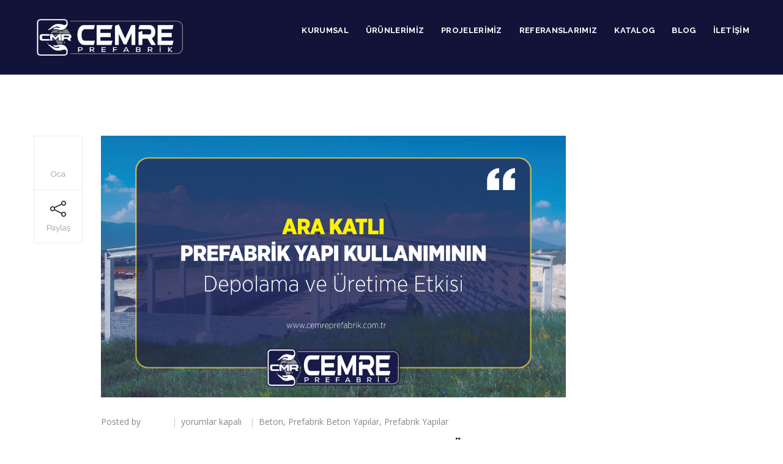

--- FILE ---
content_type: text/html; charset=UTF-8
request_url: https://cemreprefabrik.com.tr/blog-2/
body_size: 12610
content:
<!DOCTYPE html> <!--[if IE 8]><html lang="tr" prefix="og: https://ogp.me/ns#" class="ie8"> <![endif]--> <!--[if !IE]><!--><html lang="tr" prefix="og: https://ogp.me/ns#"> <!--<![endif]--><head><meta charset="UTF-8"><meta name="viewport" content="width=device-width, initial-scale=1, maximum-scale=1"><meta name="msapplication-TileColor" content="#ffffff"><meta name="theme-color" content="#ffffff"><link rel="pingback" href="https://cemreprefabrik.com.tr/xmlrpc.php">  <script async src="https://www.googletagmanager.com/gtag/js?id=G-6N9Y1B9HQP"></script> <script>window.dataLayer = window.dataLayer || [];
  function gtag(){dataLayer.push(arguments);}
  gtag('js', new Date());

  gtag('config', 'G-6N9Y1B9HQP');</script> <link media="all" href="https://cemreprefabrik.com.tr/wp-content/cache/autoptimize/css/autoptimize_545306c692ac5dcd71dc170529710095.css" rel="stylesheet"><title>Blog - Cemre Prefabrik</title><meta name="description" content="Betonarme fabrika, depo, hangar ve çiftlik yapılarıyla ilgili güncel içerikler, teknik bilgiler ve sektörel yazılar Cemre Prefabrik blogunda."/><meta name="robots" content="follow, index, max-snippet:-1, max-video-preview:-1, max-image-preview:large"/><link rel="canonical" href="https://cemreprefabrik.com.tr/blog-2/" /><link rel="next" href="https://cemreprefabrik.com.tr/blog-2/page/2/" /><meta property="og:locale" content="tr_TR" /><meta property="og:type" content="website" /><meta property="og:title" content="Blog - Cemre Prefabrik" /><meta property="og:description" content="Betonarme fabrika, depo, hangar ve çiftlik yapılarıyla ilgili güncel içerikler, teknik bilgiler ve sektörel yazılar Cemre Prefabrik blogunda." /><meta property="og:url" content="https://cemreprefabrik.com.tr/blog-2/" /><meta property="og:site_name" content="Cemre Prefabrik Yapı | Betonarme Endüstriyel Yapılar" /><meta property="og:image" content="https://cemreprefabrik.com.tr/wp-content/uploads/2025/05/Untitled-1.jpg" /><meta property="og:image:secure_url" content="https://cemreprefabrik.com.tr/wp-content/uploads/2025/05/Untitled-1.jpg" /><meta property="og:image:width" content="1920" /><meta property="og:image:height" content="1080" /><meta property="og:image:alt" content="Cemre Prefabrik" /><meta property="og:image:type" content="image/jpeg" /><meta name="twitter:card" content="summary_large_image" /><meta name="twitter:title" content="Blog - Cemre Prefabrik" /><meta name="twitter:description" content="Betonarme fabrika, depo, hangar ve çiftlik yapılarıyla ilgili güncel içerikler, teknik bilgiler ve sektörel yazılar Cemre Prefabrik blogunda." /><meta name="twitter:image" content="https://cemreprefabrik.com.tr/wp-content/uploads/2025/05/Untitled-1.jpg" /> <script type="application/ld+json" class="rank-math-schema">{"@context":"https://schema.org","@graph":[{"@type":"Organization","@id":"https://cemreprefabrik.com.tr/#organization","name":"Cemre Prefabrik Yap\u0131 | Betonarme End\u00fcstriyel Yap\u0131lar","sameAs":["https://www.facebook.com/cemreyapiprefabrik/?locale=tr_TR"]},{"@type":"WebSite","@id":"https://cemreprefabrik.com.tr/#website","url":"https://cemreprefabrik.com.tr","name":"Cemre Prefabrik Yap\u0131 | Betonarme End\u00fcstriyel Yap\u0131lar","alternateName":"Cemre Prefabrik","publisher":{"@id":"https://cemreprefabrik.com.tr/#organization"},"inLanguage":"tr"},{"@type":"CollectionPage","@id":"https://cemreprefabrik.com.tr/blog-2/#webpage","url":"https://cemreprefabrik.com.tr/blog-2/","name":"Blog - Cemre Prefabrik","isPartOf":{"@id":"https://cemreprefabrik.com.tr/#website"},"inLanguage":"tr"}]}</script> <link rel='dns-prefetch' href='//www.googletagmanager.com' /><link rel='dns-prefetch' href='//fonts.googleapis.com' /><link rel="alternate" type="application/rss+xml" title="Cemre Prefabrik &raquo; akışı" href="https://cemreprefabrik.com.tr/feed/" /><link rel="alternate" type="application/rss+xml" title="Cemre Prefabrik &raquo; yorum akışı" href="https://cemreprefabrik.com.tr/comments/feed/" /><link rel='stylesheet' id='roof-google-fonts-css' href='//fonts.googleapis.com/css?family=Open+Sans%3A400%2C700%7CRaleway%3A400%2C700%7CRoboto%3A400%2C700%7CRoboto+Slab%3A400%2C700&#038;subset=latin' type='text/css' media='all' /> <script type="text/javascript" src="https://cemreprefabrik.com.tr/wp-includes/js/jquery/jquery.min.js?ver=3.7.1" id="jquery-core-js"></script> 
 <script type="text/javascript" src="https://www.googletagmanager.com/gtag/js?id=GT-552FMB3J" id="google_gtagjs-js" async></script> <script type="text/javascript" id="google_gtagjs-js-after">window.dataLayer = window.dataLayer || [];function gtag(){dataLayer.push(arguments);}
gtag("set","linker",{"domains":["cemreprefabrik.com.tr"]});
gtag("js", new Date());
gtag("set", "developer_id.dZTNiMT", true);
gtag("config", "GT-552FMB3J");
 window._googlesitekit = window._googlesitekit || {}; window._googlesitekit.throttledEvents = []; window._googlesitekit.gtagEvent = (name, data) => { var key = JSON.stringify( { name, data } ); if ( !! window._googlesitekit.throttledEvents[ key ] ) { return; } window._googlesitekit.throttledEvents[ key ] = true; setTimeout( () => { delete window._googlesitekit.throttledEvents[ key ]; }, 5 ); gtag( "event", name, { ...data, event_source: "site-kit" } ); }; 
//# sourceURL=google_gtagjs-js-after</script> <link rel="https://api.w.org/" href="https://cemreprefabrik.com.tr/wp-json/" /><link rel="EditURI" type="application/rsd+xml" title="RSD" href="https://cemreprefabrik.com.tr/xmlrpc.php?rsd" /><meta name="generator" content="WordPress 6.9" /><meta name="generator" content="Site Kit by Google 1.170.0" /><meta name="generator" content="Powered by WPBakery Page Builder - drag and drop page builder for WordPress."/> <noscript><style>.lazyload[data-src]{display:none !important;}</style></noscript><script async type="application/javascript"
        src="https://news.google.com/swg/js/v1/swg-basic.js"></script> <script>(self.SWG_BASIC = self.SWG_BASIC || []).push( basicSubscriptions => {
    basicSubscriptions.init({
      type: "NewsArticle",
      isPartOfType: ["Product"],
      isPartOfProductId: "CAowptjADA:openaccess",
      clientOptions: { theme: "light", lang: "tr" },
    });
  });</script><script type="text/javascript" id="google_gtagjs" src="https://www.googletagmanager.com/gtag/js?id=G-VBN9T4GFYM" async="async"></script> <script type="text/javascript" id="google_gtagjs-inline">window.dataLayer = window.dataLayer || [];function gtag(){dataLayer.push(arguments);}gtag('js', new Date());gtag('config', 'G-VBN9T4GFYM', {} );</script> <meta name="generator" content="Powered by Slider Revolution 6.6.11 - responsive, Mobile-Friendly Slider Plugin for WordPress with comfortable drag and drop interface." /><link rel="icon" href="https://cemreprefabrik.com.tr/wp-content/uploads/2023/04/cropped-logo-32x32.png" sizes="32x32" /><link rel="icon" href="https://cemreprefabrik.com.tr/wp-content/uploads/2023/04/cropped-logo-192x192.png" sizes="192x192" /><link rel="apple-touch-icon" href="https://cemreprefabrik.com.tr/wp-content/uploads/2023/04/cropped-logo-180x180.png" /><meta name="msapplication-TileImage" content="https://cemreprefabrik.com.tr/wp-content/uploads/2023/04/cropped-logo-270x270.png" /> <noscript><style>.wpb_animate_when_almost_visible { opacity: 1; }</style></noscript></head><body class="blog wp-theme-roof wpb-js-composer js-comp-ver-6.10.0 vc_responsive"><div class="layout-full"><div id="vtheme-wrapper"><header class="roof-header roof-style-two  roof-header-sticky  header-dhav-trspt "><div class="container"><div class="roof-logo dhve-mobile-logo hav-transparent-logo" style="padding-top:;padding-bottom:;"> <a href="https://cemreprefabrik.com.tr/"> <img src="[data-uri]" width="250" height="70" alt="Cemre Prefabrik Logo" class="transparent-retina-logo transparent-logo lazyload" data-src="https://cemreprefabrik.com.tr/wp-content/uploads/2023/04/logo.png" decoding="async" data-eio-rwidth="737" data-eio-rheight="228"><noscript><img src="https://cemreprefabrik.com.tr/wp-content/uploads/2023/04/logo.png" width="250" height="70" alt="Cemre Prefabrik Logo" class="transparent-retina-logo transparent-logo" data-eio="l"></noscript><noscript><img src="https://cemreprefabrik.com.tr/wp-content/uploads/2023/04/logo.png" alt="Cemre Prefabrik Logo" class="transparent-default-logo transparent-logo" width="250" height="70"></noscript><img src='data:image/svg+xml,%3Csvg%20xmlns=%22http://www.w3.org/2000/svg%22%20viewBox=%220%200%20250%2070%22%3E%3C/svg%3E' data-src="https://cemreprefabrik.com.tr/wp-content/uploads/2023/04/logo.png" alt="Cemre Prefabrik Logo" class="lazyload transparent-default-logo transparent-logo" width="250" height="70"><noscript><img src="https://cemreprefabrik.com.tr/wp-content/uploads/2023/04/logo.png" width="250" height="70" alt="Cemre Prefabrik Logo" class="retina-logo sticky-logo"></noscript><img src='data:image/svg+xml,%3Csvg%20xmlns=%22http://www.w3.org/2000/svg%22%20viewBox=%220%200%20250%2070%22%3E%3C/svg%3E' data-src="https://cemreprefabrik.com.tr/wp-content/uploads/2023/04/logo.png" width="250" height="70" alt="Cemre Prefabrik Logo" class="lazyload retina-logo sticky-logo"><noscript><img src="https://cemreprefabrik.com.tr/wp-content/uploads/2023/04/logo.png" alt="Cemre Prefabrik Logo" class="default-logo sticky-logo" width="250" height="70"></noscript><img src='data:image/svg+xml,%3Csvg%20xmlns=%22http://www.w3.org/2000/svg%22%20viewBox=%220%200%20250%2070%22%3E%3C/svg%3E' data-src="https://cemreprefabrik.com.tr/wp-content/uploads/2023/04/logo.png" alt="Cemre Prefabrik Logo" class="lazyload default-logo sticky-logo" width="250" height="70"></a></div><div class="header-right"></div><div class="roof-navigation  enable-mean "><div class="header-right"><nav class="roof-menu" data-responsive-size="992"><ul id="menu-ana_menu01" class="nav navbar-nav"><li id="menu-item-2085" class="menu-item menu-item-type-custom menu-item-object-custom menu-item-has-children menu-item-2085 dropdown"><a href="#" class="dropdown-toggle" aria-haspopup="true">Kurumsal <span class="caret"></span></a><ul role="menu" class=" dropdown-menu"><li id="menu-item-2086" class="menu-item menu-item-type-post_type menu-item-object-page menu-item-2086"><a href="https://cemreprefabrik.com.tr/hakkimizda/">Hakkımızda</a></li><li id="menu-item-2124" class="menu-item menu-item-type-post_type menu-item-object-page menu-item-2124"><a href="https://cemreprefabrik.com.tr/ik/">İnsan Kaynakları</a></li><li id="menu-item-2090" class="menu-item menu-item-type-post_type menu-item-object-page menu-item-2090"><a href="https://cemreprefabrik.com.tr/kalite-politikamiz/">Kalite Politikamız</a></li><li id="menu-item-2097" class="menu-item menu-item-type-post_type menu-item-object-page menu-item-2097"><a href="https://cemreprefabrik.com.tr/isg-politikamiz/">ISG Politikamız</a></li><li id="menu-item-2123" class="menu-item menu-item-type-post_type menu-item-object-page menu-item-2123"><a href="https://cemreprefabrik.com.tr/cevre-politikamiz/">Çevre Politikamız</a></li><li id="menu-item-2959" class="menu-item menu-item-type-post_type menu-item-object-page menu-item-2959"><a href="https://cemreprefabrik.com.tr/belgelerimiz/">Belgelerimiz</a></li></ul></li><li id="menu-item-2142" class="menu-item menu-item-type-custom menu-item-object-custom menu-item-has-children menu-item-2142 dropdown"><a href="#" class="dropdown-toggle" aria-haspopup="true">Ürünlerimiz <span class="caret"></span></a><ul role="menu" class=" dropdown-menu"><li id="menu-item-2713" class="menu-item menu-item-type-post_type menu-item-object-page menu-item-2713"><a href="https://cemreprefabrik.com.tr/prefabrik-alt-yapi-elemanlari/">Prefabrik Alt Yapı Elemanları</a></li><li id="menu-item-2714" class="menu-item menu-item-type-post_type menu-item-object-page menu-item-2714"><a href="https://cemreprefabrik.com.tr/ust-yapi-urunleri/">Prefabrik Üst Yapı Elemanları</a></li><li id="menu-item-3015" class="menu-item menu-item-type-post_type menu-item-object-page menu-item-3015"><a href="https://cemreprefabrik.com.tr/ongerilmeli-kopru-kirisleri/">Öngerilmeli Köprü Kirişleri</a></li></ul></li><li id="menu-item-2163" class="menu-item menu-item-type-post_type menu-item-object-page menu-item-2163"><a href="https://cemreprefabrik.com.tr/projelerimiz/">Projelerimiz</a></li><li id="menu-item-2189" class="menu-item menu-item-type-post_type menu-item-object-page menu-item-2189"><a href="https://cemreprefabrik.com.tr/referanslarimiz/">Referanslarımız</a></li><li id="menu-item-3430" class="menu-item menu-item-type-post_type menu-item-object-page menu-item-3430"><a href="https://cemreprefabrik.com.tr/katalog/">Katalog</a></li><li id="menu-item-3648" class="menu-item menu-item-type-post_type menu-item-object-page current-menu-item page_item page-item-383 current_page_item current_page_parent menu-item-3648 active"><a href="https://cemreprefabrik.com.tr/blog-2/">Blog</a></li><li id="menu-item-2145" class="menu-item menu-item-type-post_type menu-item-object-page menu-item-2145"><a href="https://cemreprefabrik.com.tr/iletisim/">İletişim</a></li></ul></nav></div></div></div></header><div class="roof-main-wrap padding-none sidebar-right" style=""><div class="container"><div class="row"><div class="roof-primary col-md-9"><div class=" roof-blog-one roof-blog-list  roof-blog-col-1"><div id="post-3814" class="blog-item post-3814 post type-post status-publish format-standard has-post-thumbnail hentry category-beton category-prefabrik-beton-yapilar category-prefabrik-yapilar tag-depolama-cozumleri tag-endustriyel-prefabrik-yapilar tag-prefabrik-ara-kat tag-prefabrik-depo tag-prefabrik-yapi tag-sanayi-yapilari tag-uretim-alani-verimliligi tag-uretim-tesisleri"><div class="blog-links-wrap"><div class="blog-link"><div class="link-inner"><h2 class="blog-date"> 12</h2><h6 class="link-title"> Oca</h6></div></div><div class="blog-link share"><div class="link-inner"> <i class="icon-share icons"></i><h6 class="link-title">Paylaş</h6></div><div class="share-links style-two"> <a href="//twitter.com/intent/tweet?text=Ara+Katl%C4%B1+Prefabrik+Yap%C4%B1+Kullan%C4%B1m%C4%B1n%C4%B1n+Depolama+ve+%C3%9Cretime+Etkisi&url=https%3A%2F%2Fcemreprefabrik.com.tr%2Fara-katli-prefabrik-yapi-kullaniminin-depolama-ve-uretime-etkisi%2F" class="icon-fa-twitter" data-toggle="tooltip" data-placement="top" title="Share On Twitter" target="_blank"><i class="fa fa-twitter"></i><h6 class="link-title">Twitter</h6></a> <a href="//www.facebook.com/sharer/sharer.php?u=https%3A%2F%2Fcemreprefabrik.com.tr%2Fara-katli-prefabrik-yapi-kullaniminin-depolama-ve-uretime-etkisi%2F&amp;t=Ara+Katl%C4%B1+Prefabrik+Yap%C4%B1+Kullan%C4%B1m%C4%B1n%C4%B1n+Depolama+ve+%C3%9Cretime+Etkisi" class="icon-fa-facebook" data-toggle="tooltip" data-placement="top" title="Share On Facebook" target="_blank"><i class="fa fa-facebook"></i><h6 class="link-title">Facebook</h6></a> <a href="//www.linkedin.com/shareArticle?mini=true&amp;url=https%3A%2F%2Fcemreprefabrik.com.tr%2Fara-katli-prefabrik-yapi-kullaniminin-depolama-ve-uretime-etkisi%2F&amp;title=Ara+Katl%C4%B1+Prefabrik+Yap%C4%B1+Kullan%C4%B1m%C4%B1n%C4%B1n+Depolama+ve+%C3%9Cretime+Etkisi" class="icon-fa-linkedin" data-toggle="tooltip" data-placement="top" title="Share On Linkedin" target="_blank"><i class="fa fa-linkedin"></i><h6 class="link-title">Linkedin</h6></a></div></div></div><div class="roof-picture popup-picture"> <a href="https://cemreprefabrik.com.tr/wp-content/uploads/2026/01/blog-gorselleri-.jpg""><noscript><img src="https://cemreprefabrik.com.tr/wp-content/uploads/2026/01/blog-gorselleri-.jpg" alt="Ara Katlı Prefabrik Yapı Kullanımının Depolama ve Üretime Etkisi"></noscript><img class="lazyload" src='data:image/svg+xml,%3Csvg%20xmlns=%22http://www.w3.org/2000/svg%22%20viewBox=%220%200%20210%20140%22%3E%3C/svg%3E' data-src="https://cemreprefabrik.com.tr/wp-content/uploads/2026/01/blog-gorselleri-.jpg" alt="Ara Katlı Prefabrik Yapı Kullanımının Depolama ve Üretime Etkisi"></a></div><div class="blog-info"><h6 class="blog-meta"> <span class="meta-author">Posted by <a href="https://cemreprefabrik.com.tr/author/admin/">admin</a></span> <span><span><span class="screen-reader-text">Ara Katlı Prefabrik Yapı Kullanımının Depolama ve Üretime Etkisi için</span> yorumlar kapalı</span></span> <span><a href="https://cemreprefabrik.com.tr/category/beton/" rel="category tag">Beton</a>, <a href="https://cemreprefabrik.com.tr/category/prefabrik-beton-yapilar/" rel="category tag">Prefabrik Beton Yapılar</a>, <a href="https://cemreprefabrik.com.tr/category/prefabrik-yapilar/" rel="category tag">Prefabrik Yapılar</a></span></h6><h3 class="blog-title"><a href="https://cemreprefabrik.com.tr/ara-katli-prefabrik-yapi-kullaniminin-depolama-ve-uretime-etkisi/" class="bp-heading">Ara Katlı Prefabrik Yapı Kullanımının Depolama ve Üretime Etkisi</a></h3><p> Günümüzde sanayi tesisleri, üretim alanları ve depolama merkezleri yalnızca geniş alanlara değil, mevcut alanı en verimli şekilde kullanabilen akıllı çözümlere ihtiyaç duyuyor. Artan arsa maliyetleri, büyüyen üretim hacimleri ve operasyonel hız beklentisi, işletmeleri yeni yapı sistemlerine yönlendiriyor. Bu noktada ara katlı prefabrik yapılar, depolama ve üretim süreçlerinde önemli bir avantaj sağlıyor. Ara kat uygulaması, prefabrik[&#8230;]</p> <a href="https://cemreprefabrik.com.tr/ara-katli-prefabrik-yapi-kullaniminin-depolama-ve-uretime-etkisi/" class="roof-btn">Daha Fazlası</a></div></div><div id="post-3811" class="blog-item post-3811 post type-post status-publish format-standard has-post-thumbnail hentry category-beton category-prefabrik-beton-yapilar category-prefabrik-yapilar tag-2026-prefabrik-yapi tag-altyapi-projeleri tag-buyuk-aciklikli-yapilar tag-cemre-prefabrik tag-dayanikli-prefabrik-yapi tag-dogu-anadolu-prefabrik-projeleri tag-endustriyel-prefabrik-yapilar tag-ongermeli-kopru-kirisleri tag-prefabrik-altyapi-elemanlari tag-prefabrik-boru tag-prefabrik-depo tag-prefabrik-menfez tag-prefabrik-menhol tag-prefabrik-sanayi-yapilari tag-prefabrik-yapi"><div class="blog-links-wrap"><div class="blog-link"><div class="link-inner"><h2 class="blog-date"> 12</h2><h6 class="link-title"> Oca</h6></div></div><div class="blog-link share"><div class="link-inner"> <i class="icon-share icons"></i><h6 class="link-title">Paylaş</h6></div><div class="share-links style-two"> <a href="//twitter.com/intent/tweet?text=2026+Y%C4%B1l%C4%B1nda+Prefabrik+Yap%C4%B1+Sekt%C3%B6r%C3%BCn%C3%BC+%C5%9Eekillendiren+Yeni+Yakla%C5%9F%C4%B1mlar&url=https%3A%2F%2Fcemreprefabrik.com.tr%2F2026-yilinda-prefabrik-yapi-sektorunu-sekillendiren-yeni-yaklasimlar%2F" class="icon-fa-twitter" data-toggle="tooltip" data-placement="top" title="Share On Twitter" target="_blank"><i class="fa fa-twitter"></i><h6 class="link-title">Twitter</h6></a> <a href="//www.facebook.com/sharer/sharer.php?u=https%3A%2F%2Fcemreprefabrik.com.tr%2F2026-yilinda-prefabrik-yapi-sektorunu-sekillendiren-yeni-yaklasimlar%2F&amp;t=2026+Y%C4%B1l%C4%B1nda+Prefabrik+Yap%C4%B1+Sekt%C3%B6r%C3%BCn%C3%BC+%C5%9Eekillendiren+Yeni+Yakla%C5%9F%C4%B1mlar" class="icon-fa-facebook" data-toggle="tooltip" data-placement="top" title="Share On Facebook" target="_blank"><i class="fa fa-facebook"></i><h6 class="link-title">Facebook</h6></a> <a href="//www.linkedin.com/shareArticle?mini=true&amp;url=https%3A%2F%2Fcemreprefabrik.com.tr%2F2026-yilinda-prefabrik-yapi-sektorunu-sekillendiren-yeni-yaklasimlar%2F&amp;title=2026+Y%C4%B1l%C4%B1nda+Prefabrik+Yap%C4%B1+Sekt%C3%B6r%C3%BCn%C3%BC+%C5%9Eekillendiren+Yeni+Yakla%C5%9F%C4%B1mlar" class="icon-fa-linkedin" data-toggle="tooltip" data-placement="top" title="Share On Linkedin" target="_blank"><i class="fa fa-linkedin"></i><h6 class="link-title">Linkedin</h6></a></div></div></div><div class="roof-picture popup-picture"> <a href="https://cemreprefabrik.com.tr/wp-content/uploads/2026/01/blog-gorselleri.jpg""><noscript><img src="https://cemreprefabrik.com.tr/wp-content/uploads/2026/01/blog-gorselleri.jpg" alt="2026 Yılında Prefabrik Yapı Sektörünü Şekillendiren Yeni Yaklaşımlar"></noscript><img class="lazyload" src='data:image/svg+xml,%3Csvg%20xmlns=%22http://www.w3.org/2000/svg%22%20viewBox=%220%200%20210%20140%22%3E%3C/svg%3E' data-src="https://cemreprefabrik.com.tr/wp-content/uploads/2026/01/blog-gorselleri.jpg" alt="2026 Yılında Prefabrik Yapı Sektörünü Şekillendiren Yeni Yaklaşımlar"></a></div><div class="blog-info"><h6 class="blog-meta"> <span class="meta-author">Posted by <a href="https://cemreprefabrik.com.tr/author/admin/">admin</a></span> <span><span><span class="screen-reader-text">2026 Yılında Prefabrik Yapı Sektörünü Şekillendiren Yeni Yaklaşımlar için</span> yorumlar kapalı</span></span> <span><a href="https://cemreprefabrik.com.tr/category/beton/" rel="category tag">Beton</a>, <a href="https://cemreprefabrik.com.tr/category/prefabrik-beton-yapilar/" rel="category tag">Prefabrik Beton Yapılar</a>, <a href="https://cemreprefabrik.com.tr/category/prefabrik-yapilar/" rel="category tag">Prefabrik Yapılar</a></span></h6><h3 class="blog-title"><a href="https://cemreprefabrik.com.tr/2026-yilinda-prefabrik-yapi-sektorunu-sekillendiren-yeni-yaklasimlar/" class="bp-heading">2026 Yılında Prefabrik Yapı Sektörünü Şekillendiren Yeni Yaklaşımlar</a></h3><p> İnşaat ve yapı sektörü, 2026 yılı itibarıyla yalnızca maliyet ve hız odaklı değil; dayanıklılık, sürdürülebilirlik ve uzun vadeli performans ekseninde yeniden şekilleniyor. Bu dönüşümün merkezinde ise prefabrik yapı sistemleri yer alıyor. Özellikle endüstriyel yapılar, sanayi tesisleri, altyapı projeleri ve büyük açıklıklı mühendislik yapılarında prefabrik çözümler artık bir alternatif değil, standart haline gelmiş durumda. Bu yazıda,[&#8230;]</p> <a href="https://cemreprefabrik.com.tr/2026-yilinda-prefabrik-yapi-sektorunu-sekillendiren-yeni-yaklasimlar/" class="roof-btn">Daha Fazlası</a></div></div><div id="post-3806" class="blog-item post-3806 post type-post status-publish format-standard has-post-thumbnail hentry category-uncategorized"><div class="blog-links-wrap"><div class="blog-link"><div class="link-inner"><h2 class="blog-date"> 03</h2><h6 class="link-title"> Ara</h6></div></div><div class="blog-link share"><div class="link-inner"> <i class="icon-share icons"></i><h6 class="link-title">Paylaş</h6></div><div class="share-links style-two"> <a href="//twitter.com/intent/tweet?text=Prefabrik+Ofis+Binas%C4%B1+Kurman%C4%B1n+%C4%B0%C5%9Fletmelere+Sa%C4%9Flad%C4%B1%C4%9F%C4%B1+10+%C3%96nemli+Fayda&url=https%3A%2F%2Fcemreprefabrik.com.tr%2Fprefabrik-ofis-binasi-kurmanin-isletmelere-sagladigi-10-onemli-fayda%2F" class="icon-fa-twitter" data-toggle="tooltip" data-placement="top" title="Share On Twitter" target="_blank"><i class="fa fa-twitter"></i><h6 class="link-title">Twitter</h6></a> <a href="//www.facebook.com/sharer/sharer.php?u=https%3A%2F%2Fcemreprefabrik.com.tr%2Fprefabrik-ofis-binasi-kurmanin-isletmelere-sagladigi-10-onemli-fayda%2F&amp;t=Prefabrik+Ofis+Binas%C4%B1+Kurman%C4%B1n+%C4%B0%C5%9Fletmelere+Sa%C4%9Flad%C4%B1%C4%9F%C4%B1+10+%C3%96nemli+Fayda" class="icon-fa-facebook" data-toggle="tooltip" data-placement="top" title="Share On Facebook" target="_blank"><i class="fa fa-facebook"></i><h6 class="link-title">Facebook</h6></a> <a href="//www.linkedin.com/shareArticle?mini=true&amp;url=https%3A%2F%2Fcemreprefabrik.com.tr%2Fprefabrik-ofis-binasi-kurmanin-isletmelere-sagladigi-10-onemli-fayda%2F&amp;title=Prefabrik+Ofis+Binas%C4%B1+Kurman%C4%B1n+%C4%B0%C5%9Fletmelere+Sa%C4%9Flad%C4%B1%C4%9F%C4%B1+10+%C3%96nemli+Fayda" class="icon-fa-linkedin" data-toggle="tooltip" data-placement="top" title="Share On Linkedin" target="_blank"><i class="fa fa-linkedin"></i><h6 class="link-title">Linkedin</h6></a></div></div></div><div class="roof-picture popup-picture"> <a href="https://cemreprefabrik.com.tr/wp-content/uploads/2025/12/blog-gorselleri.jpg""><noscript><img src="https://cemreprefabrik.com.tr/wp-content/uploads/2025/12/blog-gorselleri.jpg" alt="Prefabrik Ofis Binası Kurmanın İşletmelere Sağladığı 10 Önemli Fayda"></noscript><img class="lazyload" src='data:image/svg+xml,%3Csvg%20xmlns=%22http://www.w3.org/2000/svg%22%20viewBox=%220%200%20210%20140%22%3E%3C/svg%3E' data-src="https://cemreprefabrik.com.tr/wp-content/uploads/2025/12/blog-gorselleri.jpg" alt="Prefabrik Ofis Binası Kurmanın İşletmelere Sağladığı 10 Önemli Fayda"></a></div><div class="blog-info"><h6 class="blog-meta"> <span class="meta-author">Posted by <a href="https://cemreprefabrik.com.tr/author/admin/">admin</a></span> <span><span><span class="screen-reader-text">Prefabrik Ofis Binası Kurmanın İşletmelere Sağladığı 10 Önemli Fayda için</span> yorumlar kapalı</span></span> <span><a href="https://cemreprefabrik.com.tr/category/uncategorized/" rel="category tag">Uncategorized</a></span></h6><h3 class="blog-title"><a href="https://cemreprefabrik.com.tr/prefabrik-ofis-binasi-kurmanin-isletmelere-sagladigi-10-onemli-fayda/" class="bp-heading">Prefabrik Ofis Binası Kurmanın İşletmelere Sağladığı 10 Önemli Fayda</a></h3><p> Bu yazımızda prefabrik ofis binaları kurmanın işletmelere sağladığı 10 önemli faydadan bahsedecez.Günümüzde işletmelerin en büyük ihtiyaçlarından biri; hızlı kurulabilen, uzun ömürlü, ekonomik ve genişletilebilir çalışma alanlarıdır. Bu noktada prefabrik ofis binaları, özellikle sanayi, üretim, şantiye, depo ve lojistik merkezleri gibi birçok alanda modern bir çözüm olarak öne çıkıyor. Cemre Prefabrik’in geliştirdiği endüstriyel sistemler, sadece dayanıklılık[&#8230;]</p> <a href="https://cemreprefabrik.com.tr/prefabrik-ofis-binasi-kurmanin-isletmelere-sagladigi-10-onemli-fayda/" class="roof-btn">Daha Fazlası</a></div></div><div id="post-3803" class="blog-item post-3803 post type-post status-publish format-standard has-post-thumbnail hentry category-beton category-prefabrik-beton-yapilar category-prefabrik-yapilar tag-2025-prefabrik-trendleri tag-cemre-prefabrik tag-endustriyel-prefabrik-yapilar tag-ongermeli-kopru-kirisleri tag-prefabrik-altyapi-elemanlari tag-prefabrik-boru tag-prefabrik-menfez tag-prefabrik-menhol tag-prefabrik-yapi-dayanikliligi"><div class="blog-links-wrap"><div class="blog-link"><div class="link-inner"><h2 class="blog-date"> 27</h2><h6 class="link-title"> Kas</h6></div></div><div class="blog-link share"><div class="link-inner"> <i class="icon-share icons"></i><h6 class="link-title">Paylaş</h6></div><div class="share-links style-two"> <a href="//twitter.com/intent/tweet?text=Prefabrik+Yap%C4%B1lar+Hakk%C4%B1nda+Yayg%C4%B1n+Yanl%C4%B1%C5%9F+Anlamalar%3A+Ger%C3%A7ekler+ve+2025%E2%80%99in+Yeni+Standartlar%C4%B1&url=https%3A%2F%2Fcemreprefabrik.com.tr%2Fprefabrik-yapilar-hakkinda-yaygin-yanlis-anlamalar-gercekler-ve-2025in-yeni-standartlari%2F" class="icon-fa-twitter" data-toggle="tooltip" data-placement="top" title="Share On Twitter" target="_blank"><i class="fa fa-twitter"></i><h6 class="link-title">Twitter</h6></a> <a href="//www.facebook.com/sharer/sharer.php?u=https%3A%2F%2Fcemreprefabrik.com.tr%2Fprefabrik-yapilar-hakkinda-yaygin-yanlis-anlamalar-gercekler-ve-2025in-yeni-standartlari%2F&amp;t=Prefabrik+Yap%C4%B1lar+Hakk%C4%B1nda+Yayg%C4%B1n+Yanl%C4%B1%C5%9F+Anlamalar%3A+Ger%C3%A7ekler+ve+2025%E2%80%99in+Yeni+Standartlar%C4%B1" class="icon-fa-facebook" data-toggle="tooltip" data-placement="top" title="Share On Facebook" target="_blank"><i class="fa fa-facebook"></i><h6 class="link-title">Facebook</h6></a> <a href="//www.linkedin.com/shareArticle?mini=true&amp;url=https%3A%2F%2Fcemreprefabrik.com.tr%2Fprefabrik-yapilar-hakkinda-yaygin-yanlis-anlamalar-gercekler-ve-2025in-yeni-standartlari%2F&amp;title=Prefabrik+Yap%C4%B1lar+Hakk%C4%B1nda+Yayg%C4%B1n+Yanl%C4%B1%C5%9F+Anlamalar%3A+Ger%C3%A7ekler+ve+2025%E2%80%99in+Yeni+Standartlar%C4%B1" class="icon-fa-linkedin" data-toggle="tooltip" data-placement="top" title="Share On Linkedin" target="_blank"><i class="fa fa-linkedin"></i><h6 class="link-title">Linkedin</h6></a></div></div></div><div class="roof-picture popup-picture"> <a href="https://cemreprefabrik.com.tr/wp-content/uploads/2025/11/Prefabrik-Yapilar-Hakkinda.jpg""><noscript><img src="https://cemreprefabrik.com.tr/wp-content/uploads/2025/11/Prefabrik-Yapilar-Hakkinda.jpg" alt="Prefabrik Yapılar Hakkında Yaygın Yanlış Anlamalar: Gerçekler ve 2025’in Yeni Standartları"></noscript><img class="lazyload" src='data:image/svg+xml,%3Csvg%20xmlns=%22http://www.w3.org/2000/svg%22%20viewBox=%220%200%20210%20140%22%3E%3C/svg%3E' data-src="https://cemreprefabrik.com.tr/wp-content/uploads/2025/11/Prefabrik-Yapilar-Hakkinda.jpg" alt="Prefabrik Yapılar Hakkında Yaygın Yanlış Anlamalar: Gerçekler ve 2025’in Yeni Standartları"></a></div><div class="blog-info"><h6 class="blog-meta"> <span class="meta-author">Posted by <a href="https://cemreprefabrik.com.tr/author/admin/">admin</a></span> <span><span><span class="screen-reader-text">Prefabrik Yapılar Hakkında Yaygın Yanlış Anlamalar: Gerçekler ve 2025’in Yeni Standartları için</span> yorumlar kapalı</span></span> <span><a href="https://cemreprefabrik.com.tr/category/beton/" rel="category tag">Beton</a>, <a href="https://cemreprefabrik.com.tr/category/prefabrik-beton-yapilar/" rel="category tag">Prefabrik Beton Yapılar</a>, <a href="https://cemreprefabrik.com.tr/category/prefabrik-yapilar/" rel="category tag">Prefabrik Yapılar</a></span></h6><h3 class="blog-title"><a href="https://cemreprefabrik.com.tr/prefabrik-yapilar-hakkinda-yaygin-yanlis-anlamalar-gercekler-ve-2025in-yeni-standartlari/" class="bp-heading">Prefabrik Yapılar Hakkında Yaygın Yanlış Anlamalar: Gerçekler ve 2025’in Yeni Standartları</a></h3><p> Prefabrik Yapılar Hakkında En Sık Karşılaşılan Yanlışlar Prefabrik yapılar, özellikle endüstriyel tesisler, köprü kirişleri ve altyapı projelerinde sunduğu hız, dayanıklılık ve maliyet avantajları nedeniyle 2025’te inşaat sektörünün en stratejik çözümlerinden biri haline geldi.Ancak sektör büyüdükçe, prefabrik yapılarla ilgili çeşitli yanlış bilgiler, kulaktan dolma yorumlar ve teknik olarak hatalı algılar da yaygınlaşmaya devam ediyor. Cemre Prefabrik[&#8230;]</p> <a href="https://cemreprefabrik.com.tr/prefabrik-yapilar-hakkinda-yaygin-yanlis-anlamalar-gercekler-ve-2025in-yeni-standartlari/" class="roof-btn">Daha Fazlası</a></div></div><div id="post-3797" class="blog-item post-3797 post type-post status-publish format-standard has-post-thumbnail hentry category-prefabrik-yapilar category-beton category-prefabrik-beton-yapilar tag-2025-prefabrik-trendleri tag-altyapi-malzemeleri tag-cemre-prefabrik tag-dayanikli-prefabrik-yapi tag-dogu-anadolu-prefabrik-projeleri tag-endustriyel-prefabrik-yapilar tag-ongermeli-kopru-kirisleri tag-prefabrik-depo-cozumleri tag-prefabrik-yapi tag-sanayi-yapilari tag-surdurulebilir-prefabrik-sistemler"><div class="blog-links-wrap"><div class="blog-link"><div class="link-inner"><h2 class="blog-date"> 04</h2><h6 class="link-title"> Kas</h6></div></div><div class="blog-link share"><div class="link-inner"> <i class="icon-share icons"></i><h6 class="link-title">Paylaş</h6></div><div class="share-links style-two"> <a href="//twitter.com/intent/tweet?text=Prefabrik+Yap%C4%B1larda+2025+Trendleri%3A+H%C4%B1z%2C+S%C3%BCrd%C3%BCr%C3%BClebilirlik+ve+Dayan%C4%B1kl%C4%B1l%C4%B1k&url=https%3A%2F%2Fcemreprefabrik.com.tr%2Fprefabrik-yapilarda-2025-trendleri-hiz-surdurulebilirlik-ve-dayaniklilik%2F" class="icon-fa-twitter" data-toggle="tooltip" data-placement="top" title="Share On Twitter" target="_blank"><i class="fa fa-twitter"></i><h6 class="link-title">Twitter</h6></a> <a href="//www.facebook.com/sharer/sharer.php?u=https%3A%2F%2Fcemreprefabrik.com.tr%2Fprefabrik-yapilarda-2025-trendleri-hiz-surdurulebilirlik-ve-dayaniklilik%2F&amp;t=Prefabrik+Yap%C4%B1larda+2025+Trendleri%3A+H%C4%B1z%2C+S%C3%BCrd%C3%BCr%C3%BClebilirlik+ve+Dayan%C4%B1kl%C4%B1l%C4%B1k" class="icon-fa-facebook" data-toggle="tooltip" data-placement="top" title="Share On Facebook" target="_blank"><i class="fa fa-facebook"></i><h6 class="link-title">Facebook</h6></a> <a href="//www.linkedin.com/shareArticle?mini=true&amp;url=https%3A%2F%2Fcemreprefabrik.com.tr%2Fprefabrik-yapilarda-2025-trendleri-hiz-surdurulebilirlik-ve-dayaniklilik%2F&amp;title=Prefabrik+Yap%C4%B1larda+2025+Trendleri%3A+H%C4%B1z%2C+S%C3%BCrd%C3%BCr%C3%BClebilirlik+ve+Dayan%C4%B1kl%C4%B1l%C4%B1k" class="icon-fa-linkedin" data-toggle="tooltip" data-placement="top" title="Share On Linkedin" target="_blank"><i class="fa fa-linkedin"></i><h6 class="link-title">Linkedin</h6></a></div></div></div><div class="roof-picture popup-picture"> <a href="https://cemreprefabrik.com.tr/wp-content/uploads/2025/11/prefabrik-yapilarda-2025-trendi.jpg""><noscript><img src="https://cemreprefabrik.com.tr/wp-content/uploads/2025/11/prefabrik-yapilarda-2025-trendi.jpg" alt="Prefabrik Yapılarda 2025 Trendleri: Hız, Sürdürülebilirlik ve Dayanıklılık"></noscript><img class="lazyload" src='data:image/svg+xml,%3Csvg%20xmlns=%22http://www.w3.org/2000/svg%22%20viewBox=%220%200%20210%20140%22%3E%3C/svg%3E' data-src="https://cemreprefabrik.com.tr/wp-content/uploads/2025/11/prefabrik-yapilarda-2025-trendi.jpg" alt="Prefabrik Yapılarda 2025 Trendleri: Hız, Sürdürülebilirlik ve Dayanıklılık"></a></div><div class="blog-info"><h6 class="blog-meta"> <span class="meta-author">Posted by <a href="https://cemreprefabrik.com.tr/author/admin/">admin</a></span> <span><span><span class="screen-reader-text">Prefabrik Yapılarda 2025 Trendleri: Hız, Sürdürülebilirlik ve Dayanıklılık için</span> yorumlar kapalı</span></span> <span><a href="https://cemreprefabrik.com.tr/category/prefabrik-yapilar/" rel="category tag">Prefabrik Yapılar</a>, <a href="https://cemreprefabrik.com.tr/category/beton/" rel="category tag">Beton</a>, <a href="https://cemreprefabrik.com.tr/category/prefabrik-beton-yapilar/" rel="category tag">Prefabrik Beton Yapılar</a></span></h6><h3 class="blog-title"><a href="https://cemreprefabrik.com.tr/prefabrik-yapilarda-2025-trendleri-hiz-surdurulebilirlik-ve-dayaniklilik/" class="bp-heading">Prefabrik Yapılarda 2025 Trendleri: Hız, Sürdürülebilirlik ve Dayanıklılık</a></h3><p> Prefabrik yapı sistemleri, inşaat sektöründeki hızlanan dönüşümde öne çıkıyor. Cemre Prefabrik ile siz de bu dönüşümün öncüsü olun. 2025 yılı itibarıyla inşaat sektörü yalnızca büyümekle kalmıyor; aynı zamanda hız, dayanıklılık ve çevresel sorumluluk temelleri üzerine şekilleniyor. Türkiye’de sektör 2024’te önemli bir büyüme gösterdi ve 2025’te de sürpriz yaşamadan ilerliyor. P.A. Turkey+2Turkglobal+2Bu çerçevede, prefabrik yapı sistemleri,[&#8230;]</p> <a href="https://cemreprefabrik.com.tr/prefabrik-yapilarda-2025-trendleri-hiz-surdurulebilirlik-ve-dayaniklilik/" class="roof-btn">Daha Fazlası</a></div></div><div id="post-3793" class="blog-item post-3793 post type-post status-publish format-standard has-post-thumbnail hentry category-beton category-prefabrik-beton-yapilar category-prefabrik-yapilar tag-cevre-dostu-insaat tag-dayanikli-prefabrik-yapi tag-dogu-anadolu-prefabrik tag-ekonomik-yapi-cozumleri tag-endustriyel-prefabrik tag-endustriyel-yapilar tag-hizli-montaj tag-ongermeli-kopru-kirisleri tag-prefabrik-depo tag-prefabrik-yapi tag-sanayi-yapilari tag-surdurulebilir-prefabrik-yapi tag-van-prefabrik-yapi"><div class="blog-links-wrap"><div class="blog-link"><div class="link-inner"><h2 class="blog-date"> 27</h2><h6 class="link-title"> Eki</h6></div></div><div class="blog-link share"><div class="link-inner"> <i class="icon-share icons"></i><h6 class="link-title">Paylaş</h6></div><div class="share-links style-two"> <a href="//twitter.com/intent/tweet?text=End%C3%BCstriyel+Prefabrik+Yap%C4%B1larda+Yeni+D%C3%B6nem%3A+H%C4%B1z%2C+Dayan%C4%B1kl%C4%B1l%C4%B1k+ve+S%C3%BCrd%C3%BCr%C3%BClebilirlik+Bir+Arada&url=https%3A%2F%2Fcemreprefabrik.com.tr%2Fendustriyel-prefabrik-yapilarda-yeni-donem-hiz-dayaniklilik-ve-surdurulebilirlik-bir-arada%2F" class="icon-fa-twitter" data-toggle="tooltip" data-placement="top" title="Share On Twitter" target="_blank"><i class="fa fa-twitter"></i><h6 class="link-title">Twitter</h6></a> <a href="//www.facebook.com/sharer/sharer.php?u=https%3A%2F%2Fcemreprefabrik.com.tr%2Fendustriyel-prefabrik-yapilarda-yeni-donem-hiz-dayaniklilik-ve-surdurulebilirlik-bir-arada%2F&amp;t=End%C3%BCstriyel+Prefabrik+Yap%C4%B1larda+Yeni+D%C3%B6nem%3A+H%C4%B1z%2C+Dayan%C4%B1kl%C4%B1l%C4%B1k+ve+S%C3%BCrd%C3%BCr%C3%BClebilirlik+Bir+Arada" class="icon-fa-facebook" data-toggle="tooltip" data-placement="top" title="Share On Facebook" target="_blank"><i class="fa fa-facebook"></i><h6 class="link-title">Facebook</h6></a> <a href="//www.linkedin.com/shareArticle?mini=true&amp;url=https%3A%2F%2Fcemreprefabrik.com.tr%2Fendustriyel-prefabrik-yapilarda-yeni-donem-hiz-dayaniklilik-ve-surdurulebilirlik-bir-arada%2F&amp;title=End%C3%BCstriyel+Prefabrik+Yap%C4%B1larda+Yeni+D%C3%B6nem%3A+H%C4%B1z%2C+Dayan%C4%B1kl%C4%B1l%C4%B1k+ve+S%C3%BCrd%C3%BCr%C3%BClebilirlik+Bir+Arada" class="icon-fa-linkedin" data-toggle="tooltip" data-placement="top" title="Share On Linkedin" target="_blank"><i class="fa fa-linkedin"></i><h6 class="link-title">Linkedin</h6></a></div></div></div><div class="roof-picture popup-picture"> <a href="https://cemreprefabrik.com.tr/wp-content/uploads/2025/10/blog-gorselleri-1.jpg""><noscript><img src="https://cemreprefabrik.com.tr/wp-content/uploads/2025/10/blog-gorselleri-1.jpg" alt="Endüstriyel Prefabrik Yapılarda Yeni Dönem: Hız, Dayanıklılık ve Sürdürülebilirlik Bir Arada"></noscript><img class="lazyload" src='data:image/svg+xml,%3Csvg%20xmlns=%22http://www.w3.org/2000/svg%22%20viewBox=%220%200%20210%20140%22%3E%3C/svg%3E' data-src="https://cemreprefabrik.com.tr/wp-content/uploads/2025/10/blog-gorselleri-1.jpg" alt="Endüstriyel Prefabrik Yapılarda Yeni Dönem: Hız, Dayanıklılık ve Sürdürülebilirlik Bir Arada"></a></div><div class="blog-info"><h6 class="blog-meta"> <span class="meta-author">Posted by <a href="https://cemreprefabrik.com.tr/author/admin/">admin</a></span> <span><span><span class="screen-reader-text">Endüstriyel Prefabrik Yapılarda Yeni Dönem: Hız, Dayanıklılık ve Sürdürülebilirlik Bir Arada için</span> yorumlar kapalı</span></span> <span><a href="https://cemreprefabrik.com.tr/category/beton/" rel="category tag">Beton</a>, <a href="https://cemreprefabrik.com.tr/category/prefabrik-beton-yapilar/" rel="category tag">Prefabrik Beton Yapılar</a>, <a href="https://cemreprefabrik.com.tr/category/prefabrik-yapilar/" rel="category tag">Prefabrik Yapılar</a></span></h6><h3 class="blog-title"><a href="https://cemreprefabrik.com.tr/endustriyel-prefabrik-yapilarda-yeni-donem-hiz-dayaniklilik-ve-surdurulebilirlik-bir-arada/" class="bp-heading">Endüstriyel Prefabrik Yapılarda Yeni Dönem: Hız, Dayanıklılık ve Sürdürülebilirlik Bir Arada</a></h3><p> Cemre Prefabrik, yüksek dayanımlı ve uzun ömürlü endüstriyel yapı çözümleriyle Doğu Anadolu’nun sanayi altyapısına yön veriyor. Günümüz inşaat sektöründe prefabrik yapılar, hızla artan maliyetler ve zaman baskısı karşısında en etkili çözüm olarak öne çıkıyor. Ancak artık mesele sadece hızlı inşaat değil; dayanıklılık, enerji verimliliği ve sürdürülebilirlik de ön planda.Cemre Prefabrik, bu üç temel değeri bir[&#8230;]</p> <a href="https://cemreprefabrik.com.tr/endustriyel-prefabrik-yapilarda-yeni-donem-hiz-dayaniklilik-ve-surdurulebilirlik-bir-arada/" class="roof-btn">Daha Fazlası</a></div></div><div id="post-3789" class="blog-item post-3789 post type-post status-publish format-standard has-post-thumbnail hentry category-uncategorized"><div class="blog-links-wrap"><div class="blog-link"><div class="link-inner"><h2 class="blog-date"> 14</h2><h6 class="link-title"> Eki</h6></div></div><div class="blog-link share"><div class="link-inner"> <i class="icon-share icons"></i><h6 class="link-title">Paylaş</h6></div><div class="share-links style-two"> <a href="//twitter.com/intent/tweet?text=Prefabrik+Yatakhanelerde+Maksimum+G%C3%BCvenlik%3A+Yang%C4%B1n+ve+Acil+Durum+%C3%96nlemleri&url=https%3A%2F%2Fcemreprefabrik.com.tr%2Fprefabrik-yatakhanelerde-maksimum-guvenlik-yangin-ve-acil-durum-onlemleri%2F" class="icon-fa-twitter" data-toggle="tooltip" data-placement="top" title="Share On Twitter" target="_blank"><i class="fa fa-twitter"></i><h6 class="link-title">Twitter</h6></a> <a href="//www.facebook.com/sharer/sharer.php?u=https%3A%2F%2Fcemreprefabrik.com.tr%2Fprefabrik-yatakhanelerde-maksimum-guvenlik-yangin-ve-acil-durum-onlemleri%2F&amp;t=Prefabrik+Yatakhanelerde+Maksimum+G%C3%BCvenlik%3A+Yang%C4%B1n+ve+Acil+Durum+%C3%96nlemleri" class="icon-fa-facebook" data-toggle="tooltip" data-placement="top" title="Share On Facebook" target="_blank"><i class="fa fa-facebook"></i><h6 class="link-title">Facebook</h6></a> <a href="//www.linkedin.com/shareArticle?mini=true&amp;url=https%3A%2F%2Fcemreprefabrik.com.tr%2Fprefabrik-yatakhanelerde-maksimum-guvenlik-yangin-ve-acil-durum-onlemleri%2F&amp;title=Prefabrik+Yatakhanelerde+Maksimum+G%C3%BCvenlik%3A+Yang%C4%B1n+ve+Acil+Durum+%C3%96nlemleri" class="icon-fa-linkedin" data-toggle="tooltip" data-placement="top" title="Share On Linkedin" target="_blank"><i class="fa fa-linkedin"></i><h6 class="link-title">Linkedin</h6></a></div></div></div><div class="roof-picture popup-picture"> <a href="https://cemreprefabrik.com.tr/wp-content/uploads/2025/10/Prefabrik-Yatakhane.jpg""><noscript><img src="https://cemreprefabrik.com.tr/wp-content/uploads/2025/10/Prefabrik-Yatakhane.jpg" alt="Prefabrik Yatakhanelerde Maksimum Güvenlik: Yangın ve Acil Durum Önlemleri"></noscript><img class="lazyload" src='data:image/svg+xml,%3Csvg%20xmlns=%22http://www.w3.org/2000/svg%22%20viewBox=%220%200%20210%20140%22%3E%3C/svg%3E' data-src="https://cemreprefabrik.com.tr/wp-content/uploads/2025/10/Prefabrik-Yatakhane.jpg" alt="Prefabrik Yatakhanelerde Maksimum Güvenlik: Yangın ve Acil Durum Önlemleri"></a></div><div class="blog-info"><h6 class="blog-meta"> <span class="meta-author">Posted by <a href="https://cemreprefabrik.com.tr/author/admin/">admin</a></span> <span><span><span class="screen-reader-text">Prefabrik Yatakhanelerde Maksimum Güvenlik: Yangın ve Acil Durum Önlemleri için</span> yorumlar kapalı</span></span> <span><a href="https://cemreprefabrik.com.tr/category/uncategorized/" rel="category tag">Uncategorized</a></span></h6><h3 class="blog-title"><a href="https://cemreprefabrik.com.tr/prefabrik-yatakhanelerde-maksimum-guvenlik-yangin-ve-acil-durum-onlemleri/" class="bp-heading">Prefabrik Yatakhanelerde Maksimum Güvenlik: Yangın ve Acil Durum Önlemleri</a></h3><p> Modern Çözümlerde Güvenliğin Önemi Prefabrik yatakhaneler, hızlı kurulumları, ekonomik yapıları ve taşınabilir özellikleri sayesinde birçok sektörün vazgeçilmez konaklama çözümü haline geldi. Ancak bu yapılar, özellikle yoğun insan kullanımına açık oldukları için güvenlik ve yangın önlemleri açısından titizlikle planlanmalıdır.Cemre Prefabrik olarak biz, yalnızca dayanıklı değil; güvenli, konforlu ve uzun ömürlü prefabrik yatakhaneler tasarlıyoruz. 1. Yangın Güvenliği:[&#8230;]</p> <a href="https://cemreprefabrik.com.tr/prefabrik-yatakhanelerde-maksimum-guvenlik-yangin-ve-acil-durum-onlemleri/" class="roof-btn">Daha Fazlası</a></div></div><div id="post-3786" class="blog-item post-3786 post type-post status-publish format-standard has-post-thumbnail hentry category-beton category-prefabrik-beton-yapilar category-prefabrik-yapilar tag-altyapi-malzemeleri tag-boru tag-cemre-prefabrik tag-endustriyel-yapilar tag-menfez tag-menhol tag-ongermeli-kopru-kirisleri tag-prefabrik-depo tag-sanayi-yapilari"><div class="blog-links-wrap"><div class="blog-link"><div class="link-inner"><h2 class="blog-date"> 14</h2><h6 class="link-title"> Eki</h6></div></div><div class="blog-link share"><div class="link-inner"> <i class="icon-share icons"></i><h6 class="link-title">Paylaş</h6></div><div class="share-links style-two"> <a href="//twitter.com/intent/tweet?text=Prefabrik+Yap%C4%B1larla+End%C3%BCstriyel+D%C3%B6n%C3%BC%C5%9F%C3%BCm%3A+Cemre+Prefabrik%E2%80%99ten+G%C3%BCvenli%2C+Dayan%C4%B1kl%C4%B1+ve+H%C4%B1zl%C4%B1+%C3%87%C3%B6z%C3%BCmler&url=https%3A%2F%2Fcemreprefabrik.com.tr%2Fprefabrik-yapilarla-endustriyel-donusum-cemre-prefabrikten-guvenli-dayanikli-ve-hizli-cozumler%2F" class="icon-fa-twitter" data-toggle="tooltip" data-placement="top" title="Share On Twitter" target="_blank"><i class="fa fa-twitter"></i><h6 class="link-title">Twitter</h6></a> <a href="//www.facebook.com/sharer/sharer.php?u=https%3A%2F%2Fcemreprefabrik.com.tr%2Fprefabrik-yapilarla-endustriyel-donusum-cemre-prefabrikten-guvenli-dayanikli-ve-hizli-cozumler%2F&amp;t=Prefabrik+Yap%C4%B1larla+End%C3%BCstriyel+D%C3%B6n%C3%BC%C5%9F%C3%BCm%3A+Cemre+Prefabrik%E2%80%99ten+G%C3%BCvenli%2C+Dayan%C4%B1kl%C4%B1+ve+H%C4%B1zl%C4%B1+%C3%87%C3%B6z%C3%BCmler" class="icon-fa-facebook" data-toggle="tooltip" data-placement="top" title="Share On Facebook" target="_blank"><i class="fa fa-facebook"></i><h6 class="link-title">Facebook</h6></a> <a href="//www.linkedin.com/shareArticle?mini=true&amp;url=https%3A%2F%2Fcemreprefabrik.com.tr%2Fprefabrik-yapilarla-endustriyel-donusum-cemre-prefabrikten-guvenli-dayanikli-ve-hizli-cozumler%2F&amp;title=Prefabrik+Yap%C4%B1larla+End%C3%BCstriyel+D%C3%B6n%C3%BC%C5%9F%C3%BCm%3A+Cemre+Prefabrik%E2%80%99ten+G%C3%BCvenli%2C+Dayan%C4%B1kl%C4%B1+ve+H%C4%B1zl%C4%B1+%C3%87%C3%B6z%C3%BCmler" class="icon-fa-linkedin" data-toggle="tooltip" data-placement="top" title="Share On Linkedin" target="_blank"><i class="fa fa-linkedin"></i><h6 class="link-title">Linkedin</h6></a></div></div></div><div class="roof-picture popup-picture"> <a href="https://cemreprefabrik.com.tr/wp-content/uploads/2025/10/blog-gorselleri.jpg""><noscript><img src="https://cemreprefabrik.com.tr/wp-content/uploads/2025/10/blog-gorselleri.jpg" alt="Prefabrik Yapılarla Endüstriyel Dönüşüm: Cemre Prefabrik’ten Güvenli, Dayanıklı ve Hızlı Çözümler"></noscript><img class="lazyload" src='data:image/svg+xml,%3Csvg%20xmlns=%22http://www.w3.org/2000/svg%22%20viewBox=%220%200%20210%20140%22%3E%3C/svg%3E' data-src="https://cemreprefabrik.com.tr/wp-content/uploads/2025/10/blog-gorselleri.jpg" alt="Prefabrik Yapılarla Endüstriyel Dönüşüm: Cemre Prefabrik’ten Güvenli, Dayanıklı ve Hızlı Çözümler"></a></div><div class="blog-info"><h6 class="blog-meta"> <span class="meta-author">Posted by <a href="https://cemreprefabrik.com.tr/author/admin/">admin</a></span> <span><span><span class="screen-reader-text">Prefabrik Yapılarla Endüstriyel Dönüşüm: Cemre Prefabrik’ten Güvenli, Dayanıklı ve Hızlı Çözümler için</span> yorumlar kapalı</span></span> <span><a href="https://cemreprefabrik.com.tr/category/beton/" rel="category tag">Beton</a>, <a href="https://cemreprefabrik.com.tr/category/prefabrik-beton-yapilar/" rel="category tag">Prefabrik Beton Yapılar</a>, <a href="https://cemreprefabrik.com.tr/category/prefabrik-yapilar/" rel="category tag">Prefabrik Yapılar</a></span></h6><h3 class="blog-title"><a href="https://cemreprefabrik.com.tr/prefabrik-yapilarla-endustriyel-donusum-cemre-prefabrikten-guvenli-dayanikli-ve-hizli-cozumler/" class="bp-heading">Prefabrik Yapılarla Endüstriyel Dönüşüm: Cemre Prefabrik’ten Güvenli, Dayanıklı ve Hızlı Çözümler</a></h3><p> İnşaatta Yeni Nesil Bir Yaklaşım İnşaat sektörü her geçen gün daha hızlı, daha güvenli ve daha ekonomik çözümler talep ediyor. Geleneksel yöntemlerin zaman, iş gücü ve maliyet açısından yetersiz kaldığı günümüzde, prefabrik yapılar modern mühendisliğin en güçlü temsilcilerinden biri haline geldi. Bu dönüşümün öncülerinden olan Cemre Prefabrik, endüstriyel yapılardan köprü kirişlerine, altyapı malzemelerinden sanayi tesislerine[&#8230;]</p> <a href="https://cemreprefabrik.com.tr/prefabrik-yapilarla-endustriyel-donusum-cemre-prefabrikten-guvenli-dayanikli-ve-hizli-cozumler/" class="roof-btn">Daha Fazlası</a></div></div><div id="post-3783" class="blog-item post-3783 post type-post status-publish format-standard hentry category-uncategorized tag-altyapi-malzemeleri tag-cemre-prefabrik tag-endustriyel-yapilar tag-ongermeli-kopru-kirisleri tag-prefabrik-boru tag-prefabrik-depolar tag-prefabrik-menfez tag-prefabrik-menhol tag-sanayi-yapilari"><div class="blog-links-wrap"><div class="blog-link"><div class="link-inner"><h2 class="blog-date"> 07</h2><h6 class="link-title"> Eki</h6></div></div><div class="blog-link share"><div class="link-inner"> <i class="icon-share icons"></i><h6 class="link-title">Paylaş</h6></div><div class="share-links style-two"> <a href="//twitter.com/intent/tweet?text=Prefabrik+Yap%C4%B1larla+G%C3%BCvenli+ve+H%C4%B1zl%C4%B1+%C4%B0n%C5%9Faat+D%C3%B6nemi%3A+Cemre+Prefabrik+Fark%C4%B1&url=https%3A%2F%2Fcemreprefabrik.com.tr%2Fprefabrik-yapilarla-guvenli-ve-hizli-insaat-donemi-cemre-prefabrik-farki%2F" class="icon-fa-twitter" data-toggle="tooltip" data-placement="top" title="Share On Twitter" target="_blank"><i class="fa fa-twitter"></i><h6 class="link-title">Twitter</h6></a> <a href="//www.facebook.com/sharer/sharer.php?u=https%3A%2F%2Fcemreprefabrik.com.tr%2Fprefabrik-yapilarla-guvenli-ve-hizli-insaat-donemi-cemre-prefabrik-farki%2F&amp;t=Prefabrik+Yap%C4%B1larla+G%C3%BCvenli+ve+H%C4%B1zl%C4%B1+%C4%B0n%C5%9Faat+D%C3%B6nemi%3A+Cemre+Prefabrik+Fark%C4%B1" class="icon-fa-facebook" data-toggle="tooltip" data-placement="top" title="Share On Facebook" target="_blank"><i class="fa fa-facebook"></i><h6 class="link-title">Facebook</h6></a> <a href="//www.linkedin.com/shareArticle?mini=true&amp;url=https%3A%2F%2Fcemreprefabrik.com.tr%2Fprefabrik-yapilarla-guvenli-ve-hizli-insaat-donemi-cemre-prefabrik-farki%2F&amp;title=Prefabrik+Yap%C4%B1larla+G%C3%BCvenli+ve+H%C4%B1zl%C4%B1+%C4%B0n%C5%9Faat+D%C3%B6nemi%3A+Cemre+Prefabrik+Fark%C4%B1" class="icon-fa-linkedin" data-toggle="tooltip" data-placement="top" title="Share On Linkedin" target="_blank"><i class="fa fa-linkedin"></i><h6 class="link-title">Linkedin</h6></a></div></div></div><div class="blog-info"><h6 class="blog-meta"> <span class="meta-author">Posted by <a href="https://cemreprefabrik.com.tr/author/admin/">admin</a></span> <span><span><span class="screen-reader-text">Prefabrik Yapılarla Güvenli ve Hızlı İnşaat Dönemi: Cemre Prefabrik Farkı için</span> yorumlar kapalı</span></span> <span><a href="https://cemreprefabrik.com.tr/category/uncategorized/" rel="category tag">Uncategorized</a></span></h6><h3 class="blog-title"><a href="https://cemreprefabrik.com.tr/prefabrik-yapilarla-guvenli-ve-hizli-insaat-donemi-cemre-prefabrik-farki/" class="bp-heading">Prefabrik Yapılarla Güvenli ve Hızlı İnşaat Dönemi: Cemre Prefabrik Farkı</a></h3><p> Modern İnşaatın Yeni Standardı: Prefabrik Yapı Günümüz inşaat sektöründe hız, dayanıklılık ve maliyet avantajı bir arada aranıyor. İşte tam bu noktada prefabrik yapılar, sektöre yön veren modern çözümler olarak öne çıkıyor.Cemre Prefabrik, endüstriyel yapılar, öngermeli köprü kirişleri, sanayi yapıları, depolar ve altyapı elemanları üretimiyle Doğu Anadolu başta olmak üzere tüm Türkiye’de güvenilir projelere imza atıyor.[&#8230;]</p> <a href="https://cemreprefabrik.com.tr/prefabrik-yapilarla-guvenli-ve-hizli-insaat-donemi-cemre-prefabrik-farki/" class="roof-btn">Daha Fazlası</a></div></div><div id="post-3777" class="blog-item post-3777 post type-post status-publish format-standard has-post-thumbnail hentry category-beton category-prefabrik-beton-yapilar category-prefabrik-yapilar tag-altyapi-malzemeleri tag-cemre-prefabrik tag-endustriyel-yapilar tag-ongermeli-kopru-kirisleri tag-prefabrik-boru tag-prefabrik-depolar tag-prefabrik-menfez tag-prefabrik-menhol tag-prefabrik-yapilar tag-sanayi-yapilari"><div class="blog-links-wrap"><div class="blog-link"><div class="link-inner"><h2 class="blog-date"> 09</h2><h6 class="link-title"> Eyl</h6></div></div><div class="blog-link share"><div class="link-inner"> <i class="icon-share icons"></i><h6 class="link-title">Paylaş</h6></div><div class="share-links style-two"> <a href="//twitter.com/intent/tweet?text=Cemre+Prefabrik+ile+H%C4%B1zl%C4%B1%2C+G%C3%BCvenli+ve+Dayan%C4%B1kl%C4%B1+Yap%C4%B1lar+%3A+G%C3%BCn%C3%BCm%C3%BCz%C3%BCn+%C4%B0htiyac%C4%B1na+Uygun+%C3%87%C3%B6z%C3%BCmler&url=https%3A%2F%2Fcemreprefabrik.com.tr%2Fcemre-prefabrik-ile-hizli-guvenli-ve-dayanikli-yapilar-gunumuzun-ihtiyacina-uygun-cozumler%2F" class="icon-fa-twitter" data-toggle="tooltip" data-placement="top" title="Share On Twitter" target="_blank"><i class="fa fa-twitter"></i><h6 class="link-title">Twitter</h6></a> <a href="//www.facebook.com/sharer/sharer.php?u=https%3A%2F%2Fcemreprefabrik.com.tr%2Fcemre-prefabrik-ile-hizli-guvenli-ve-dayanikli-yapilar-gunumuzun-ihtiyacina-uygun-cozumler%2F&amp;t=Cemre+Prefabrik+ile+H%C4%B1zl%C4%B1%2C+G%C3%BCvenli+ve+Dayan%C4%B1kl%C4%B1+Yap%C4%B1lar+%3A+G%C3%BCn%C3%BCm%C3%BCz%C3%BCn+%C4%B0htiyac%C4%B1na+Uygun+%C3%87%C3%B6z%C3%BCmler" class="icon-fa-facebook" data-toggle="tooltip" data-placement="top" title="Share On Facebook" target="_blank"><i class="fa fa-facebook"></i><h6 class="link-title">Facebook</h6></a> <a href="//www.linkedin.com/shareArticle?mini=true&amp;url=https%3A%2F%2Fcemreprefabrik.com.tr%2Fcemre-prefabrik-ile-hizli-guvenli-ve-dayanikli-yapilar-gunumuzun-ihtiyacina-uygun-cozumler%2F&amp;title=Cemre+Prefabrik+ile+H%C4%B1zl%C4%B1%2C+G%C3%BCvenli+ve+Dayan%C4%B1kl%C4%B1+Yap%C4%B1lar+%3A+G%C3%BCn%C3%BCm%C3%BCz%C3%BCn+%C4%B0htiyac%C4%B1na+Uygun+%C3%87%C3%B6z%C3%BCmler" class="icon-fa-linkedin" data-toggle="tooltip" data-placement="top" title="Share On Linkedin" target="_blank"><i class="fa fa-linkedin"></i><h6 class="link-title">Linkedin</h6></a></div></div></div><div class="roof-picture popup-picture"> <a href="https://cemreprefabrik.com.tr/wp-content/uploads/2025/09/Cemre-Prefabrik.jpg""><noscript><img src="https://cemreprefabrik.com.tr/wp-content/uploads/2025/09/Cemre-Prefabrik.jpg" alt="Cemre Prefabrik ile Hızlı, Güvenli ve Dayanıklı Yapılar : Günümüzün İhtiyacına Uygun Çözümler"></noscript><img class="lazyload" src='data:image/svg+xml,%3Csvg%20xmlns=%22http://www.w3.org/2000/svg%22%20viewBox=%220%200%20210%20140%22%3E%3C/svg%3E' data-src="https://cemreprefabrik.com.tr/wp-content/uploads/2025/09/Cemre-Prefabrik.jpg" alt="Cemre Prefabrik ile Hızlı, Güvenli ve Dayanıklı Yapılar : Günümüzün İhtiyacına Uygun Çözümler"></a></div><div class="blog-info"><h6 class="blog-meta"> <span class="meta-author">Posted by <a href="https://cemreprefabrik.com.tr/author/admin/">admin</a></span> <span><span><span class="screen-reader-text">Cemre Prefabrik ile Hızlı, Güvenli ve Dayanıklı Yapılar : Günümüzün İhtiyacına Uygun Çözümler için</span> yorumlar kapalı</span></span> <span><a href="https://cemreprefabrik.com.tr/category/beton/" rel="category tag">Beton</a>, <a href="https://cemreprefabrik.com.tr/category/prefabrik-beton-yapilar/" rel="category tag">Prefabrik Beton Yapılar</a>, <a href="https://cemreprefabrik.com.tr/category/prefabrik-yapilar/" rel="category tag">Prefabrik Yapılar</a></span></h6><h3 class="blog-title"><a href="https://cemreprefabrik.com.tr/cemre-prefabrik-ile-hizli-guvenli-ve-dayanikli-yapilar-gunumuzun-ihtiyacina-uygun-cozumler/" class="bp-heading">Cemre Prefabrik ile Hızlı, Güvenli ve Dayanıklı Yapılar : Günümüzün İhtiyacına Uygun Çözümler</a></h3><p> Konutlardan sanayi yapılarına, köprü kirişlerinden altyapı malzemelerine kadar geniş bir alanda hizmet veren Cemre Prefabrik, modern inşaat sektörüne yön veriyor. İnşaat sektörü, hız ve güvenliği bir arada sunan çözümlerle dönüşüm yaşıyor. Bu noktada Cemre Prefabrik, sadece konut projeleriyle değil, aynı zamanda endüstriyel yapılar, sanayi tesisleri, öngermeli köprü kirişleri, depolar ve altyapı malzemeleri ile öne çıkıyor.[&#8230;]</p> <a href="https://cemreprefabrik.com.tr/cemre-prefabrik-ile-hizli-guvenli-ve-dayanikli-yapilar-gunumuzun-ihtiyacina-uygun-cozumler/" class="roof-btn">Daha Fazlası</a></div></div></div><div class='wp-pagenavi' role='navigation'> <span class='pages'>Toplam 3 sayfa, 1. sayfa gösteriliyor.</span><span aria-current='page' class='current'>1</span><a class="page larger" title="Sayfa 2" href="https://cemreprefabrik.com.tr/blog-2/page/2/">2</a><a class="page larger" title="Sayfa 3" href="https://cemreprefabrik.com.tr/blog-2/page/3/">3</a><a class="nextpostslink" rel="next" aria-label="Sonraki sayfa" href="https://cemreprefabrik.com.tr/blog-2/page/2/">&raquo;</a></div></div><div class="col-md-3 roof-secondary"></div></div></div></div><footer><section class="roof-footer"><div class="container"><div class="row"><div class="col-md-3 col-sm-6"><div class="widget_text  roof-widget widget_custom_html"><div class="textwidget custom-html-widget"><noscript><img src="https://cemreprefabrik.com.tr/wp-content/uploads/2023/03/logo-1.png" width=300px alt="Cemre Prefabrik Logosu"></noscript><img class="lazyload" src='data:image/svg+xml,%3Csvg%20xmlns=%22http://www.w3.org/2000/svg%22%20viewBox=%220%200%20210%20140%22%3E%3C/svg%3E' data-src="https://cemreprefabrik.com.tr/wp-content/uploads/2023/03/logo-1.png" width=300px alt="Cemre Prefabrik Logosu"><p style="font-weight:100;"><p style="text-align: justify;">Cemre Prefabrik olarak şirketimizin misyonu, yer aldığı sektörün farkında olup vadettiği kaliteyi her anlamda sağlamaktır. Misyonumuz ise amacımız olan kaliteli ve sağlam yapıların yarınlarına güvencesidir.</p></p></div></div></div><div class="col-md-3 col-sm-6"><div class="widget_text  roof-widget widget_custom_html"><div class="textwidget custom-html-widget"></div></div><div class=" roof-widget vt-text-widget"><h4 class="widget-title">Kurumsal</h4><ul class="footer-nav-links footer-menu "><li><a href="https://cemreprefabrik.com.tr/hakkimizda/" target="_blank">Hakkımızda</a></li><li><a href="https://cemreprefabrik.com.tr/ik/" target="_blank">İnsan Kaynakları</a></li><li><a href="https://cemreprefabrik.com.tr/kalite-politikamiz/" target="_blank">Kalite Politikamız</a></li><li><a href="https://cemreprefabrik.com.tr/isg-politikamiz/" target="_blank">ISG Politikamız</a></li><li><a href="https://cemreprefabrik.com.tr/cevre-politikamiz/" target="_blank">Çevre Politikamız</a></li><li><a href="https://cemreprefabrik.com.tr/belgelerimiz/" target="_blank">Belgelerimiz</a></li></ul></div></div><div class="col-md-3 col-sm-6"><div class="widget_text  roof-widget widget_custom_html"><div class="textwidget custom-html-widget"></div></div><div class=" roof-widget vt-text-widget"><h4 class="widget-title">Ürünlerimiz</h4><ul class="footer-nav-links footer-menu "><li><a href="https://cemreprefabrik.com.tr/prefabrik-alt-yapi-elemanlari/" target="_blank">Prefabrik Alt Yapı Elemanları</a></li><li><a href="https://cemreprefabrik.com.tr/ust-yapi-urunleri/" target="_blank">Prefabrik Üst Yapı Elemanları</a></li><li><a href="https://cemreprefabrik.com.tr/ongerilmeli-kopru-kirisleri/" target="_blank">Öngerilmeli Köprü Kirişleri</a></li></ul></div></div><div class="col-md-3 col-sm-6"><div class="widget_text  roof-widget widget_custom_html"><div class="textwidget custom-html-widget"></div></div><div class="widget_text  roof-widget widget_custom_html"><h4 class="widget-title">İletişim</h4><div class="textwidget custom-html-widget"><p style="font-weight:100;">Erciş yolu Üzeri Şemsibey Mah. 14004 Sk. No:1 Tuşba / VAN</p><p style="font-weight:100;"> <a href="tel:05339544919"> 0 533 954 49 19 </a></p><p style="font-weight:100;"> <a href="tel:0 432 223 63 63"> 04322236363 </a></p><p style="font-weight:100;"><a href="mailto:info@cemreprefabrik.com.tr"> info@cemreprefabrik.com.tr </a></p></div></div><div class=" roof-widget vt-text-widget"><div class=" roof-social style-one  roof-socials-69762cd566a7f"><a href="https://www.instagram.com/cemreprefabrik/?igshid=NTc4MTIwNjQ2YQ%3D%3D"  target="_blank" class="icon-fa-instagram"><i class="fa fa-instagram"></i></a><a href="https://www.facebook.com/people/Cemre-Prefabrik/100095411084138/"  target="_blank" class="icon-fa-facebook"><i class="fa fa-facebook"></i></a><a href="https://twitter.com/CemrePrefabrik"  target="_blank" class="icon-fa-twitter"><i class="fa fa-twitter"></i></a></div></div></div></div></div></section><div class="roof-copyright"><div class="container"><div class="row"><div class="cprt-left col-sm-12 text-center"><p>2026 Tüm Hakları Saklıdır. <a href="https://pixabilisim.com/">Pixa Bilişim</a> Tarafından Tasarlanmıştır.</p></div></div></div></div></footer></div></div> <script type="speculationrules">{"prefetch":[{"source":"document","where":{"and":[{"href_matches":"/*"},{"not":{"href_matches":["/wp-*.php","/wp-admin/*","/wp-content/uploads/*","/wp-content/*","/wp-content/plugins/*","/wp-content/themes/roof/*","/*\\?(.+)"]}},{"not":{"selector_matches":"a[rel~=\"nofollow\"]"}},{"not":{"selector_matches":".no-prefetch, .no-prefetch a"}}]},"eagerness":"conservative"}]}</script> <noscript><style>.lazyload{display:none;}</style></noscript><script data-noptimize="1">window.lazySizesConfig=window.lazySizesConfig||{};window.lazySizesConfig.loadMode=1;</script><script async data-noptimize="1" src='https://cemreprefabrik.com.tr/wp-content/plugins/autoptimize/classes/external/js/lazysizes.min.js?ao_version=3.1.13'></script><script data-cfasync="false">var dFlipLocation = "https://cemreprefabrik.com.tr/wp-content/plugins/3d-flipbook-dflip-lite/assets/"; var dFlipWPGlobal = {"text":{"toggleSound":"Turn on\/off Sound","toggleThumbnails":"Toggle Thumbnails","toggleOutline":"Toggle Outline\/Bookmark","previousPage":"Previous Page","nextPage":"Next Page","toggleFullscreen":"Toggle Fullscreen","zoomIn":"Zoom In","zoomOut":"Zoom Out","toggleHelp":"Toggle Help","singlePageMode":"Single Page Mode","doublePageMode":"Double Page Mode","downloadPDFFile":"Download PDF File","gotoFirstPage":"Goto First Page","gotoLastPage":"Goto Last Page","share":"Share","mailSubject":"I wanted you to see this FlipBook","mailBody":"Check out this site {{url}}","loading":"DearFlip: Loading "},"viewerType":"flipbook","moreControls":"download,pageMode,startPage,endPage,sound","hideControls":"","scrollWheel":"false","backgroundColor":"#777","backgroundImage":"","height":"auto","paddingLeft":"20","paddingRight":"20","controlsPosition":"bottom","duration":800,"soundEnable":"true","enableDownload":"true","showSearchControl":"false","showPrintControl":"false","enableAnnotation":false,"enableAnalytics":"false","webgl":"true","hard":"none","maxTextureSize":"1600","rangeChunkSize":"524288","zoomRatio":1.5,"stiffness":3,"pageMode":"0","singlePageMode":"0","pageSize":"0","autoPlay":"false","autoPlayDuration":5000,"autoPlayStart":"false","linkTarget":"2","sharePrefix":"flipbook-"};</script><script type="text/javascript" id="eio-lazy-load-js-before">var eio_lazy_vars = {"exactdn_domain":"","skip_autoscale":0,"threshold":0,"use_dpr":1};
//# sourceURL=eio-lazy-load-js-before</script> <script type="text/javascript" src="https://cemreprefabrik.com.tr/wp-includes/js/dist/hooks.min.js?ver=dd5603f07f9220ed27f1" id="wp-hooks-js"></script> <script type="text/javascript" src="https://cemreprefabrik.com.tr/wp-includes/js/dist/i18n.min.js?ver=c26c3dc7bed366793375" id="wp-i18n-js"></script> <script type="text/javascript" id="wp-i18n-js-after">wp.i18n.setLocaleData( { 'text direction\u0004ltr': [ 'ltr' ] } );
//# sourceURL=wp-i18n-js-after</script> <script type="text/javascript" id="contact-form-7-js-translations">( function( domain, translations ) {
	var localeData = translations.locale_data[ domain ] || translations.locale_data.messages;
	localeData[""].domain = domain;
	wp.i18n.setLocaleData( localeData, domain );
} )( "contact-form-7", {"translation-revision-date":"2024-07-22 17:28:11+0000","generator":"GlotPress\/4.0.1","domain":"messages","locale_data":{"messages":{"":{"domain":"messages","plural-forms":"nplurals=2; plural=n > 1;","lang":"tr"},"This contact form is placed in the wrong place.":["Bu ileti\u015fim formu yanl\u0131\u015f yere yerle\u015ftirilmi\u015f."],"Error:":["Hata:"]}},"comment":{"reference":"includes\/js\/index.js"}} );
//# sourceURL=contact-form-7-js-translations</script> <script type="text/javascript" id="contact-form-7-js-before">var wpcf7 = {
    "api": {
        "root": "https:\/\/cemreprefabrik.com.tr\/wp-json\/",
        "namespace": "contact-form-7\/v1"
    }
};
//# sourceURL=contact-form-7-js-before</script> <script type="text/javascript" id="validate-js-after">jQuery(document).ready(function($) {$("#commentform").validate({rules: {author: {required: true,minlength: 2},email: {required: true,email: true},comment: {required: true,minlength: 10}}});});
//# sourceURL=validate-js-after</script> <script id="wp-emoji-settings" type="application/json">{"baseUrl":"https://s.w.org/images/core/emoji/17.0.2/72x72/","ext":".png","svgUrl":"https://s.w.org/images/core/emoji/17.0.2/svg/","svgExt":".svg","source":{"concatemoji":"https://cemreprefabrik.com.tr/wp-includes/js/wp-emoji-release.min.js?ver=6.9"}}</script> <script type="module">/*! This file is auto-generated */
const a=JSON.parse(document.getElementById("wp-emoji-settings").textContent),o=(window._wpemojiSettings=a,"wpEmojiSettingsSupports"),s=["flag","emoji"];function i(e){try{var t={supportTests:e,timestamp:(new Date).valueOf()};sessionStorage.setItem(o,JSON.stringify(t))}catch(e){}}function c(e,t,n){e.clearRect(0,0,e.canvas.width,e.canvas.height),e.fillText(t,0,0);t=new Uint32Array(e.getImageData(0,0,e.canvas.width,e.canvas.height).data);e.clearRect(0,0,e.canvas.width,e.canvas.height),e.fillText(n,0,0);const a=new Uint32Array(e.getImageData(0,0,e.canvas.width,e.canvas.height).data);return t.every((e,t)=>e===a[t])}function p(e,t){e.clearRect(0,0,e.canvas.width,e.canvas.height),e.fillText(t,0,0);var n=e.getImageData(16,16,1,1);for(let e=0;e<n.data.length;e++)if(0!==n.data[e])return!1;return!0}function u(e,t,n,a){switch(t){case"flag":return n(e,"\ud83c\udff3\ufe0f\u200d\u26a7\ufe0f","\ud83c\udff3\ufe0f\u200b\u26a7\ufe0f")?!1:!n(e,"\ud83c\udde8\ud83c\uddf6","\ud83c\udde8\u200b\ud83c\uddf6")&&!n(e,"\ud83c\udff4\udb40\udc67\udb40\udc62\udb40\udc65\udb40\udc6e\udb40\udc67\udb40\udc7f","\ud83c\udff4\u200b\udb40\udc67\u200b\udb40\udc62\u200b\udb40\udc65\u200b\udb40\udc6e\u200b\udb40\udc67\u200b\udb40\udc7f");case"emoji":return!a(e,"\ud83e\u1fac8")}return!1}function f(e,t,n,a){let r;const o=(r="undefined"!=typeof WorkerGlobalScope&&self instanceof WorkerGlobalScope?new OffscreenCanvas(300,150):document.createElement("canvas")).getContext("2d",{willReadFrequently:!0}),s=(o.textBaseline="top",o.font="600 32px Arial",{});return e.forEach(e=>{s[e]=t(o,e,n,a)}),s}function r(e){var t=document.createElement("script");t.src=e,t.defer=!0,document.head.appendChild(t)}a.supports={everything:!0,everythingExceptFlag:!0},new Promise(t=>{let n=function(){try{var e=JSON.parse(sessionStorage.getItem(o));if("object"==typeof e&&"number"==typeof e.timestamp&&(new Date).valueOf()<e.timestamp+604800&&"object"==typeof e.supportTests)return e.supportTests}catch(e){}return null}();if(!n){if("undefined"!=typeof Worker&&"undefined"!=typeof OffscreenCanvas&&"undefined"!=typeof URL&&URL.createObjectURL&&"undefined"!=typeof Blob)try{var e="postMessage("+f.toString()+"("+[JSON.stringify(s),u.toString(),c.toString(),p.toString()].join(",")+"));",a=new Blob([e],{type:"text/javascript"});const r=new Worker(URL.createObjectURL(a),{name:"wpTestEmojiSupports"});return void(r.onmessage=e=>{i(n=e.data),r.terminate(),t(n)})}catch(e){}i(n=f(s,u,c,p))}t(n)}).then(e=>{for(const n in e)a.supports[n]=e[n],a.supports.everything=a.supports.everything&&a.supports[n],"flag"!==n&&(a.supports.everythingExceptFlag=a.supports.everythingExceptFlag&&a.supports[n]);var t;a.supports.everythingExceptFlag=a.supports.everythingExceptFlag&&!a.supports.flag,a.supports.everything||((t=a.source||{}).concatemoji?r(t.concatemoji):t.wpemoji&&t.twemoji&&(r(t.twemoji),r(t.wpemoji)))});
//# sourceURL=https://cemreprefabrik.com.tr/wp-includes/js/wp-emoji-loader.min.js</script> <script defer src="https://cemreprefabrik.com.tr/wp-content/cache/autoptimize/js/autoptimize_c2981b2f41dd9d8c764a68c297d0cdac.js"></script></body></html>